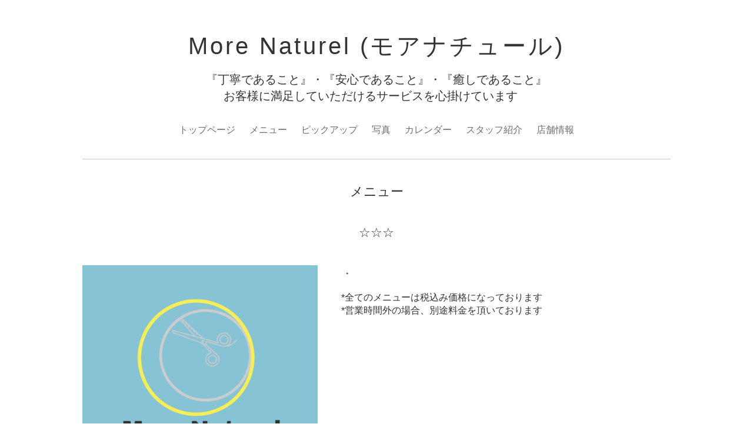

--- FILE ---
content_type: text/html; charset=utf-8
request_url: http://morenaturel.jp/menu
body_size: 4977
content:
<!DOCTYPE html PUBLIC "-//W3C//DTD XHTML 1.0 Transitional//EN" "http://www.w3.org/TR/xhtml1/DTD/xhtml1-transitional.dtd">
<!--[if IE 9]>
<html xmlns="http://www.w3.org/1999/xhtml" xml:lang="ja" lang="ja" class="browser_ie9">
<![endif]-->
<head>
  <meta http-equiv="content-type" content="text/html; charset=utf-8" />
  <title>More Naturel (モアナチュール) メニュー</title>
  <meta name="viewport" content="width=device-width, initial-scale=1, maximum-scale=1, user-scalable=yes" />
  <meta name="keywords" content="morenaturel,モアナチュール,もあなちゅーる,川口,川口元郷,美容室,美容院,川口駅,川口元郷駅," />
  <meta name="description" content="『丁寧であること』・『安心であること』・『癒しであること』<br />
お客様に満足していただけるサービスを心掛けています　" />
  <meta property="og:title" content="More Naturel (モアナチュール)" />
  <meta property="og:image" content="" />
  <meta property="og:site_name" content="More Naturel (モアナチュール)" />
  <meta http-equiv="content-style-type" content="text/css" />
  <meta http-equiv="content-script-type" content="text/javascript" />
  
  <link rel="alternate" type="application/rss+xml" title="More Naturel (モアナチュール) / RSS" href="/feed.rss" />
  <link rel="stylesheet" type="text/css" href="/style.css?466514-1535780211" media="all" />
  <link rel="stylesheet" type="text/css" href="/css/theme_smooth/smooth.css" media="all" />
  <link href='//fonts.googleapis.com/css?family=Pinyon+Script' rel='stylesheet' type='text/css'>
  <script type="text/javascript" src="/assets/jquery/jquery-1.9.1.min.js"></script>
  <script type="text/javascript" src="/js/theme_smooth/init.js?20180129"></script>
</head>

<body id="menu">
  <div class="image_slide_wrap modal_animete">
    <span class="image_slide_close"></span>
    <div class="image_slide_contents">
      <span class="image_slide_control image_slide_icon_left"></span>
      <span class="image_slide_control image_slide_icon_right"></span>
      <ul class="image_slide_list_wrap">
        <li class="image_slide_list modal_animete">
          <img src="" class="image_slide" />
        </li>
      </ul>
      <div class="image_slide_number">
        <span class="image_slide_current_number"></span>/<span class="image_slide_all_number"></span>
      </div>
    </div>
  </div>
  <div class="contents_wrap_bg"></div>
  <div class="icon_menu_wrap">
    <span class="icon_menu"></span>
  </div>
  <span class="contents_wrap_close"></span>
  <div class="wrapper">
    <!-- header -->
    <div class="header">
      <div class="header_inner">
        <h1 class="site_title">
          <a href="http://morenaturel.jp" class="site_title_link">
            More Naturel (モアナチュール)
          </a>
        </h1>
        <p class="site_description">
          『丁寧であること』・『安心であること』・『癒しであること』<br />
お客様に満足していただけるサービスを心掛けています　
        </p>
        <!-- navigation -->
        <div class="menu_block">
          <ul class="menu_wrap contents_list_group">
            
            <li class="menu_list">
              <a href="/"  class="menu_list_link navi_top">
                トップページ
              </a>
              <div class="menu_sub_wrap">
                
              </div>
            </li>
            
            <li class="menu_list">
              <a href="/menu"  class="menu_list_link navi_menu active">
                メニュー
              </a>
              <div class="menu_sub_wrap">
                <ul class="sub_navi">
<li><a href='/menu/c574287'>☆☆☆（1）</a></li>
<li><a href='/menu/c574253'>カット（4）</a></li>
<li><a href='/menu/c574254'>カラー（6）</a></li>
<li><a href='/menu/c574255'>パーマ（2）</a></li>
<li><a href='/menu/c663569'>育毛・ボリュームアップ（1）</a></li>
<li><a href='/menu/c574257'>ヘッドスパ（1）</a></li>
<li><a href='/menu/c574258'>ヘアーセット（1）</a></li>
</ul>

              </div>
            </li>
            
            <li class="menu_list">
              <a href="/info"  class="menu_list_link navi_info">
                ピックアップ
              </a>
              <div class="menu_sub_wrap">
                
              </div>
            </li>
            
            <li class="menu_list">
              <a href="/photo"  class="menu_list_link navi_photo">
                写真
              </a>
              <div class="menu_sub_wrap">
                
              </div>
            </li>
            
            <li class="menu_list">
              <a href="/calendar"  class="menu_list_link navi_calendar">
                カレンダー
              </a>
              <div class="menu_sub_wrap">
                
              </div>
            </li>
            
            <li class="menu_list">
              <a href="/staff"  class="menu_list_link navi_staff">
                スタッフ紹介
              </a>
              <div class="menu_sub_wrap">
                
              </div>
            </li>
            
            <li class="menu_list">
              <a href="/about"  class="menu_list_link navi_about">
                店舗情報
              </a>
              <div class="menu_sub_wrap">
                
              </div>
            </li>
            
          </ul>
        </div>
        <!-- navigation // -->
      </div>
    </div>
    <!-- header // -->

    <div class="section section_today">
      <div class="section_inner">
        <h2 class="section_title">2026.01.08 Thursday</h2>
        <div class="today_contents_container">
          
        </div>
      </div>
    </div>

    
    

    <div class="top_contents_wrap">
      <div class="section section_message">
        <div class="section_inner">
          <div class="message">
            
          </div>
        </div>
      </div>

      

      

      <div class="middle_image_wrap js-photo_frame">
        <img src="img/blank.gif" class="middle_image js-middle_image" />
      </div>

      

      
    </div>
    

    



    



    
    <div class="contents contents_menu">
      <div class="contents_inner">
        <h2 class="contents_caption">メニュー</h2>
        
        <div class="menu_contents">
          <h3 class="menu_contents_caption">
            ☆☆☆
          </h3>
          <ul class="menu_contents_list_wrap">
            
            <li class="menu_contents_list">
              <div class="menu_contents_list_image">
                <img src='//cdn.goope.jp/74028/191019154515-5daab0fba2423.png' alt='E7560F8D-447F-4CF7-997F-9AF855756B08.png'/>
              </div>
              <div class="menu_contents_list_text_wrap">
                <div class="menu_contents_list_text">
                  <h4 class="menu_contents_list_title">
                    <a href="/menu/635955">・</a>
                  </h4>
                  <span class="menu_contents_list_price">
                    
                  </span>
                  <div class="menu_contents_list_description_body">
                    <div style="text-align: left;">*全てのメニューは税込み価格になっております</div>
<div style="text-align: left;"></div>
<div style="text-align: left;">*営業時間外の場合、別途料金を頂いております</div>
                  </div>
                </div>
              </div>
            </li>
            
          </ul>
        </div>
        
        <div class="menu_contents">
          <h3 class="menu_contents_caption">
            カット
          </h3>
          <ul class="menu_contents_list_wrap">
            
            <li class="menu_contents_list">
              <div class="menu_contents_list_image">
                
              </div>
              <div class="menu_contents_list_text_wrap">
                <div class="menu_contents_list_text">
                  <h4 class="menu_contents_list_title">
                    <a href="/menu/635894">カット</a>
                  </h4>
                  <span class="menu_contents_list_price">
                    4,900円
                  </span>
                  <div class="menu_contents_list_description_body">
                    <p><span style="display: inline !important; float: none; background-color: #ffffff; color: #000000; font-family: Verdana,Arial,Helvetica,sans-serif; font-size: 13px; font-style: normal; font-variant: normal; font-weight: 400; letter-spacing: normal; orphans: 2; text-align: left; text-decoration: none; text-indent: 0px; text-transform: none; -webkit-text-stroke-width: 0px; white-space: normal; word-spacing: 0px;">*シャンプー・ブロー込み</span><b></b><i></i><u></u><sub></sub><sup></sup><span style="text-decoration: line-through;"></span></p>
                  </div>
                </div>
              </div>
            </li>
            
            <li class="menu_contents_list">
              <div class="menu_contents_list_image">
                
              </div>
              <div class="menu_contents_list_text_wrap">
                <div class="menu_contents_list_text">
                  <h4 class="menu_contents_list_title">
                    <a href="/menu/635911">大学生</a>
                  </h4>
                  <span class="menu_contents_list_price">
                    4,500円
                  </span>
                  <div class="menu_contents_list_description_body">
                    <p>*シャンプー・ブロー込み</p>
                  </div>
                </div>
              </div>
            </li>
            
            <li class="menu_contents_list">
              <div class="menu_contents_list_image">
                
              </div>
              <div class="menu_contents_list_text_wrap">
                <div class="menu_contents_list_text">
                  <h4 class="menu_contents_list_title">
                    <a href="/menu/635910">高校生～中学生</a>
                  </h4>
                  <span class="menu_contents_list_price">
                    3,500円
                  </span>
                  <div class="menu_contents_list_description_body">
                    <p><span style="display: inline !important; float: none; background-color: #ffffff; color: #000000; font-family: Verdana,Arial,Helvetica,sans-serif; font-size: 13px; font-style: normal; font-variant: normal; font-weight: 400; letter-spacing: normal; orphans: 2; text-align: left; text-decoration: none; text-indent: 0px; text-transform: none; -webkit-text-stroke-width: 0px; white-space: normal; word-spacing: 0px;">*シャンプー・ブロー込み</span><b></b><i></i><u></u><sub></sub><sup></sup><span style="text-decoration: line-through;"></span></p>
                  </div>
                </div>
              </div>
            </li>
            
            <li class="menu_contents_list">
              <div class="menu_contents_list_image">
                
              </div>
              <div class="menu_contents_list_text_wrap">
                <div class="menu_contents_list_text">
                  <h4 class="menu_contents_list_title">
                    <a href="/menu/635909">小学生～幼児</a>
                  </h4>
                  <span class="menu_contents_list_price">
                    2,500円
                  </span>
                  <div class="menu_contents_list_description_body">
                    <p>*シャンプーなし</p>
<p>*シャンプーありの場合は＋１０００円</p>
                  </div>
                </div>
              </div>
            </li>
            
          </ul>
        </div>
        
        <div class="menu_contents">
          <h3 class="menu_contents_caption">
            カラー
          </h3>
          <ul class="menu_contents_list_wrap">
            
            <li class="menu_contents_list">
              <div class="menu_contents_list_image">
                <img src='//cdn.goope.jp/74028/191115172359-5dce609f98d7d.jpg' alt='カラー'/>
              </div>
              <div class="menu_contents_list_text_wrap">
                <div class="menu_contents_list_text">
                  <h4 class="menu_contents_list_title">
                    <a href="/menu/745215">カラー</a>
                  </h4>
                  <span class="menu_contents_list_price">
                    7,400円～
                  </span>
                  <div class="menu_contents_list_description_body">
                    <p>『アディクシー』・『エノグ』</p>
<p>『エドル』・『アドミオ』など</p>
<p>お客様の髪の状態に合わせてカラーを配合</p>
<p>&nbsp;</p>
<p>*シャンプー・ブロー込み</p>
<p>*ブリーチ・ダブルカラーは別途、料金がかかります</p>
<p>&nbsp;</p>
                  </div>
                </div>
              </div>
            </li>
            
            <li class="menu_contents_list">
              <div class="menu_contents_list_image">
                <img src='//cdn.goope.jp/74028/191115151646-5dce42ce3c15b.jpg' alt='オーガニックカラー'/>
              </div>
              <div class="menu_contents_list_text_wrap">
                <div class="menu_contents_list_text">
                  <h4 class="menu_contents_list_title">
                    <a href="/menu/745217">オーガニックカラー</a>
                  </h4>
                  <span class="menu_contents_list_price">
                    8,400円～
                  </span>
                  <div class="menu_contents_list_description_body">
                    <p>９２％オーガニック</p>
<p>本当に良いものだから</p>
<p>全世界１５か国以上で愛され、</p>
<p>全製品がヨーロッパの、代表的オーガニック認証機関</p>
<p>ICEA(イチェア)の認証を１００％取得</p>
<p>&nbsp;</p>
<p>地球と動物と人間に優しい</p>
<p>髪と頭皮のダメージを極力抑えた</p>
<p>ナチュラルな髪の輝きがでるカラー</p>
<p>&nbsp;</p>
<p>美しい髪と健康のために、</p>
<p>大いなる自然のチカラを</p>
<p>&nbsp;</p>
<p>*シャンプー・ブロー込み</p>
<p>&nbsp;</p>
                  </div>
                </div>
              </div>
            </li>
            
            <li class="menu_contents_list">
              <div class="menu_contents_list_image">
                
              </div>
              <div class="menu_contents_list_text_wrap">
                <div class="menu_contents_list_text">
                  <h4 class="menu_contents_list_title">
                    <a href="/menu/1081876">アユールヴェーダーケア</a>
                  </h4>
                  <span class="menu_contents_list_price">
                    13,400円～
                  </span>
                  <div class="menu_contents_list_description_body">
                    <p>『AｙuVe(アユベ)』</p>
<p>アロマヘッドスパからアユベケア&hellip;</p>
<p>１００％ 有機栽培ハーブ使用</p>
<p>アユールヴェーダーから生まれたヘアケア</p>
<p>化学染料・着色料・保存料無添加</p>
<p>髪と頭皮、そして地球に優しい</p>
<p>&nbsp;</p>
<p>⋆マッサージもおこなうので多少お時間がかかります</p>
<p>⋆ヘナでもケミカルヘナでもないオリジナルハーブブレンド</p>
<p>⋆化学成分が含まれていないため髪は明るくなりません</p>
<p>⋆白髪をしっかり染めたい方には、おすすめしません</p>
                  </div>
                </div>
              </div>
            </li>
            
            <li class="menu_contents_list">
              <div class="menu_contents_list_image">
                <img src='//cdn.goope.jp/74028/191115161008-5dce4f507b391.png' alt='ハーブカラー'/>
              </div>
              <div class="menu_contents_list_text_wrap">
                <div class="menu_contents_list_text">
                  <h4 class="menu_contents_list_title">
                    <a href="/menu/745218">ハーブカラー</a>
                  </h4>
                  <span class="menu_contents_list_price">
                    7,400円～
                  </span>
                  <div class="menu_contents_list_description_body">
                    <p>９０％天然成分</p>
<p>防腐剤・着色料・界面活性剤不使用</p>
<p>白髪染めでの髪や頭皮のダメージを少く</p>
<p>医薬部外品として認可された新自然派カラー</p>
<p>&nbsp;</p>
<p>*シャンプー・ブロー込み</p>
                  </div>
                </div>
              </div>
            </li>
            
            <li class="menu_contents_list">
              <div class="menu_contents_list_image">
                <img src='//cdn.goope.jp/74028/191115170141-5dce5b653f5d3.jpg' alt='ヘアマニキュア'/>
              </div>
              <div class="menu_contents_list_text_wrap">
                <div class="menu_contents_list_text">
                  <h4 class="menu_contents_list_title">
                    <a href="/menu/745219">ヘアマニキュア</a>
                  </h4>
                  <span class="menu_contents_list_price">
                    7,400円～
                  </span>
                  <div class="menu_contents_list_description_body">
                    <p>アレルギーで普通の白髪カラーが、</p>
<p>できない方でも出来る</p>
<p>酸性ヘアマニキュア</p>
<p>&nbsp;</p>
<p>*シャンプー・ブロー込み</p>
                  </div>
                </div>
              </div>
            </li>
            
            <li class="menu_contents_list">
              <div class="menu_contents_list_image">
                
              </div>
              <div class="menu_contents_list_text_wrap">
                <div class="menu_contents_list_text">
                  <h4 class="menu_contents_list_title">
                    <a href="/menu/745221">men`s　短髪カラー</a>
                  </h4>
                  <span class="menu_contents_list_price">
                    6,500円～
                  </span>
                  <div class="menu_contents_list_description_body">
                    
                  </div>
                </div>
              </div>
            </li>
            
          </ul>
        </div>
        
        <div class="menu_contents">
          <h3 class="menu_contents_caption">
            パーマ
          </h3>
          <ul class="menu_contents_list_wrap">
            
            <li class="menu_contents_list">
              <div class="menu_contents_list_image">
                
              </div>
              <div class="menu_contents_list_text_wrap">
                <div class="menu_contents_list_text">
                  <h4 class="menu_contents_list_title">
                    <a href="/menu/745225">パーマ</a>
                  </h4>
                  <span class="menu_contents_list_price">
                    6,900円～
                  </span>
                  <div class="menu_contents_list_description_body">
                    
                  </div>
                </div>
              </div>
            </li>
            
            <li class="menu_contents_list">
              <div class="menu_contents_list_image">
                
              </div>
              <div class="menu_contents_list_text_wrap">
                <div class="menu_contents_list_text">
                  <h4 class="menu_contents_list_title">
                    <a href="/menu/745226">特殊パーマ</a>
                  </h4>
                  <span class="menu_contents_list_price">
                    9,900円～
                  </span>
                  <div class="menu_contents_list_description_body">
                    
                  </div>
                </div>
              </div>
            </li>
            
          </ul>
        </div>
        
        <div class="menu_contents">
          <h3 class="menu_contents_caption">
            育毛・ボリュームアップ
          </h3>
          <ul class="menu_contents_list_wrap">
            
            <li class="menu_contents_list">
              <div class="menu_contents_list_image">
                <img src='//cdn.goope.jp/74028/190912175108-5d7a06fc321dd.jpg' alt='section-6-img-1.jpg'/>
              </div>
              <div class="menu_contents_list_text_wrap">
                <div class="menu_contents_list_text">
                  <h4 class="menu_contents_list_title">
                    <a href="/menu/727134">強髪</a>
                  </h4>
                  <span class="menu_contents_list_price">
                    4,850円
                  </span>
                  <div class="menu_contents_list_description_body">
                    <p>ヒト幹細胞培養液とハーブエキスで</p>
<p>頭皮のターンオーバーの</p>
<p>サイクルを早くして、頭皮をより健康に</p>
<p>&nbsp;</p>
<p>頭皮が健康になると髪も自然と</p>
<p>ボリュームアップ！</p>
<p>&nbsp;</p>
<p>*シャンプー・ブロー込み</p>
<p>*セット価格の時は１０００円OFF</p>
                  </div>
                </div>
              </div>
            </li>
            
          </ul>
        </div>
        
        <div class="menu_contents">
          <h3 class="menu_contents_caption">
            ヘッドスパ
          </h3>
          <ul class="menu_contents_list_wrap">
            
            <li class="menu_contents_list">
              <div class="menu_contents_list_image">
                <img src='//cdn.goope.jp/74028/191003125633-5d957171cd884.jpg' alt='ebc069cf337b59277f246ba895dd7532_s.jpg'/>
              </div>
              <div class="menu_contents_list_text_wrap">
                <div class="menu_contents_list_text">
                  <h4 class="menu_contents_list_title">
                    <a href="/menu/635907">・</a>
                  </h4>
                  <span class="menu_contents_list_price">
                    5,000円～
                  </span>
                  <div class="menu_contents_list_description_body">
                    <p>肩から首、頭にかけて、</p>
<p>お客様の好みの力つよさで</p>
<p>１５分間の癒しのリラクゼーション</p>
<p>&nbsp;</p>
<p>日頃のストレス・疲れからの解放へ</p>
<p>&nbsp;</p>
<p>*セットメニューで少しお得になります</p>
<p>*シャンプー・ブロー込み</p>
                  </div>
                </div>
              </div>
            </li>
            
          </ul>
        </div>
        
        <div class="menu_contents">
          <h3 class="menu_contents_caption">
            ヘアーセット
          </h3>
          <ul class="menu_contents_list_wrap">
            
            <li class="menu_contents_list">
              <div class="menu_contents_list_image">
                
              </div>
              <div class="menu_contents_list_text_wrap">
                <div class="menu_contents_list_text">
                  <h4 class="menu_contents_list_title">
                    <a href="/menu/635915">・</a>
                  </h4>
                  <span class="menu_contents_list_price">
                    5,000円
                  </span>
                  <div class="menu_contents_list_description_body">
                    
                  </div>
                </div>
              </div>
            </li>
            
          </ul>
        </div>
        
      </div>
    </div>
    



    



    



      



      



      



      


      
      <div class="autopagerize_insert_before"></div>
      <div class="pager_wrap">
         <a href="/menu" class='chk'>1</a>
      </div>
      

      <!-- page top -->
      <div class="page_top_wrap">
        <a href="#" class="page_top_link js-page_top"></a>
      </div>
      <!-- page top // -->

      <!-- footer -->
      <div class="footer">
        <div id="social_widgets">
<div  id="widget_facebook_like" class="social_widget">
<div style="text-align:left;padding-bottom:10px;">
<iframe src="//www.facebook.com/plugins/like.php?href=http%3A%2F%2Fmorenaturel.jp&amp;width&amp;layout=button_count&amp;action=like&amp;show_faces=false&amp;share=true&amp;height=21&amp;appId=837439917751931" scrolling="no" frameborder="0" style="border:none; overflow:hidden; height:21px;" allowTransparency="true"></iframe>
</div>
</div>

</div>

        <div class="footer_social_wrap">
          
          
          
          <a href="https://www.instagram.com/re.s.0110/" target="_blank">
            <span class="icon-instagram color_white"></span>
          </a>
          
        </div>
        <div class="footer_contact_wrap">
          <span class="shop_tel_number">048-224-3155</span>
          <span class="shop_contact_link"><a href="http://morenaturel.jp/contact" class="contact_link">contact</a></span>
        </div>
        <ul class="footer_list_wrap">
          <li class="footer_list copyright">
            &copy;2026 <a href="http://morenaturel.jp">More Naturel（モアナチュール）</a>. All Rights Reserved.
          </li>
          <li class="footer_list powered">
            Powered by <a href="https://goope.jp/">goope</a> / <a href="https://admin.goope.jp/">Admin</a>
          </li>
          <li class="footer_list shop_rss">
            <a href="/feed.rss"><i class="fa fa-rss-square color_white"></i></a>
          </li>
        </ul>
      </div>
      <!-- footer // -->
    </div>
  </body>
  </html>
